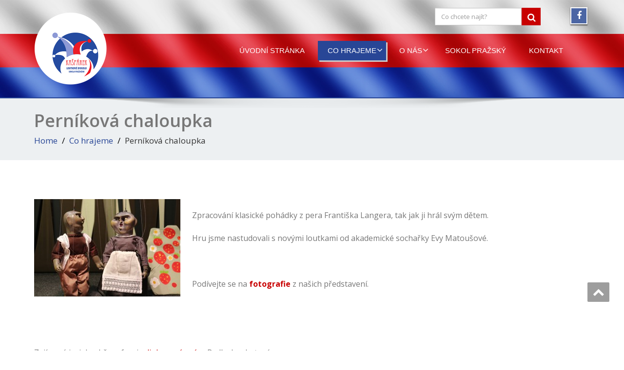

--- FILE ---
content_type: text/html; charset=UTF-8
request_url: http://kasparek.sokolprazsky.cz/co-hrajeme/pernikova-chaloupka/
body_size: 10346
content:
<!DOCTYPE html>
<!--[if lt IE 7]>
    <html class="no-js lt-ie9 lt-ie8 lt-ie7"> <![endif]-->
    <!--[if IE 7]>
    <html class="no-js lt-ie9 lt-ie8"> <![endif]-->
    <!--[if IE 8]>
    <html class="no-js lt-ie9"> <![endif]-->
    <!--[if gt IE 8]><!-->
<html lang="cs-CZ" prefix="og: http://ogp.me/ns#"><!--<![endif]-->
<head>
	<meta http-equiv="X-UA-Compatible" content="IE=edge">
    <meta name="viewport" content="width=device-width, initial-scale=1.0">  
    <meta charset="UTF-8" />	
			<link rel="shortcut icon" href="http://kasparek.sokolprazsky.cz/wp-content/uploads/2016/04/kasparek_favicon_final.png" /> 
		<link rel="stylesheet" href="http://kasparek.sokolprazsky.cz/wp-content/themes/enigma-child/style.css" type="text/css" media="screen" />
	<title>Perníková chaloupka - Kašpárek Sokol Pražský</title>

<!-- This site is optimized with the Yoast SEO plugin v3.2.4 - https://yoast.com/wordpress/plugins/seo/ -->
<link rel="canonical" href="http://kasparek.sokolprazsky.cz/co-hrajeme/pernikova-chaloupka/" />
<meta property="og:locale" content="cs_CZ" />
<meta property="og:type" content="article" />
<meta property="og:title" content="Perníková chaloupka - Kašpárek Sokol Pražský" />
<meta property="og:description" content="Zpracování klasické pohádky z pera Františka Langera, tak jak ji hrál svým dětem. Hru jsme nastudovali s novými loutkami od akademické sochařky Evy Matoušové. &nbsp; Podívejte se na fotografie z našich představení. &nbsp; &nbsp; Zajímavé je, jak o hře referuje diplomová práce Radky Loukotové: Perníková chaloupka Langerova loutková úprava pohádky Perníková chaloupka vyšla poprvé 25." />
<meta property="og:url" content="http://kasparek.sokolprazsky.cz/co-hrajeme/pernikova-chaloupka/" />
<meta property="og:site_name" content="Kašpárek Sokol Pražský" />
<meta property="og:image" content="http://kasparek.sokolprazsky.cz/wp-content/uploads/2016/04/IMG_2961-300x200.jpg" />
<meta name="twitter:card" content="summary" />
<meta name="twitter:description" content="Zpracování klasické pohádky z pera Františka Langera, tak jak ji hrál svým dětem. Hru jsme nastudovali s novými loutkami od akademické sochařky Evy Matoušové. &nbsp; Podívejte se na fotografie z našich představení. &nbsp; &nbsp; Zajímavé je, jak o hře referuje diplomová práce Radky Loukotové: Perníková chaloupka Langerova loutková úprava pohádky Perníková chaloupka vyšla poprvé 25." />
<meta name="twitter:title" content="Perníková chaloupka - Kašpárek Sokol Pražský" />
<meta name="twitter:image" content="http://kasparek.sokolprazsky.cz/wp-content/uploads/2016/04/IMG_2961-300x200.jpg" />
<!-- / Yoast SEO plugin. -->

<link rel="alternate" type="application/rss+xml" title="Kašpárek Sokol Pražský &raquo; RSS zdroj" href="http://kasparek.sokolprazsky.cz/feed/" />
<link rel="alternate" type="application/rss+xml" title="Kašpárek Sokol Pražský &raquo; RSS komentářů" href="http://kasparek.sokolprazsky.cz/comments/feed/" />
		<script type="text/javascript">
			window._wpemojiSettings = {"baseUrl":"https:\/\/s.w.org\/images\/core\/emoji\/72x72\/","ext":".png","source":{"concatemoji":"http:\/\/kasparek.sokolprazsky.cz\/wp-includes\/js\/wp-emoji-release.min.js?ver=4.4.33"}};
			!function(e,n,t){var a;function i(e){var t=n.createElement("canvas"),a=t.getContext&&t.getContext("2d"),i=String.fromCharCode;return!(!a||!a.fillText)&&(a.textBaseline="top",a.font="600 32px Arial","flag"===e?(a.fillText(i(55356,56806,55356,56826),0,0),3e3<t.toDataURL().length):"diversity"===e?(a.fillText(i(55356,57221),0,0),t=a.getImageData(16,16,1,1).data,a.fillText(i(55356,57221,55356,57343),0,0),(t=a.getImageData(16,16,1,1).data)[0],t[1],t[2],t[3],!0):("simple"===e?a.fillText(i(55357,56835),0,0):a.fillText(i(55356,57135),0,0),0!==a.getImageData(16,16,1,1).data[0]))}function o(e){var t=n.createElement("script");t.src=e,t.type="text/javascript",n.getElementsByTagName("head")[0].appendChild(t)}t.supports={simple:i("simple"),flag:i("flag"),unicode8:i("unicode8"),diversity:i("diversity")},t.DOMReady=!1,t.readyCallback=function(){t.DOMReady=!0},t.supports.simple&&t.supports.flag&&t.supports.unicode8&&t.supports.diversity||(a=function(){t.readyCallback()},n.addEventListener?(n.addEventListener("DOMContentLoaded",a,!1),e.addEventListener("load",a,!1)):(e.attachEvent("onload",a),n.attachEvent("onreadystatechange",function(){"complete"===n.readyState&&t.readyCallback()})),(a=t.source||{}).concatemoji?o(a.concatemoji):a.wpemoji&&a.twemoji&&(o(a.twemoji),o(a.wpemoji)))}(window,document,window._wpemojiSettings);
		</script>
		<style type="text/css">
img.wp-smiley,
img.emoji {
	display: inline !important;
	border: none !important;
	box-shadow: none !important;
	height: 1em !important;
	width: 1em !important;
	margin: 0 .07em !important;
	vertical-align: -0.1em !important;
	background: none !important;
	padding: 0 !important;
}
</style>
<link rel='stylesheet' id='es-widget-css-css'  href='http://kasparek.sokolprazsky.cz/wp-content/plugins/email-subscribers/widget/es-widget.css?ver=4.4.33' type='text/css' media='all' />
<link rel='stylesheet' id='responsive-lightbox-nivo-css'  href='http://kasparek.sokolprazsky.cz/wp-content/plugins/responsive-lightbox/assets/nivo/nivo-lightbox.css?ver=1.6.8' type='text/css' media='all' />
<link rel='stylesheet' id='responsive-lightbox-nivo-default-css'  href='http://kasparek.sokolprazsky.cz/wp-content/plugins/responsive-lightbox/assets/nivo/themes/default/default.css?ver=1.6.8' type='text/css' media='all' />
<link rel='stylesheet' id='bootstrap-css'  href='http://kasparek.sokolprazsky.cz/wp-content/themes/enigma/css/bootstrap.css?ver=4.4.33' type='text/css' media='all' />
<link rel='stylesheet' id='default-css'  href='http://kasparek.sokolprazsky.cz/wp-content/themes/enigma/css/default.css?ver=4.4.33' type='text/css' media='all' />
<link rel='stylesheet' id='enigma-theme-css'  href='http://kasparek.sokolprazsky.cz/wp-content/themes/enigma/css/enigma-theme.css?ver=4.4.33' type='text/css' media='all' />
<link rel='stylesheet' id='media-responsive-css'  href='http://kasparek.sokolprazsky.cz/wp-content/themes/enigma/css/media-responsive.css?ver=4.4.33' type='text/css' media='all' />
<link rel='stylesheet' id='animations-css'  href='http://kasparek.sokolprazsky.cz/wp-content/themes/enigma/css/animations.css?ver=4.4.33' type='text/css' media='all' />
<link rel='stylesheet' id='theme-animtae-css'  href='http://kasparek.sokolprazsky.cz/wp-content/themes/enigma/css/theme-animtae.css?ver=4.4.33' type='text/css' media='all' />
<link rel='stylesheet' id='font-awesome-css'  href='http://kasparek.sokolprazsky.cz/wp-content/themes/enigma/css/font-awesome-4.3.0/css/font-awesome.css?ver=4.4.33' type='text/css' media='all' />
<link rel='stylesheet' id='OpenSansRegular-css'  href='//fonts.googleapis.com/css?family=Open+Sans&#038;ver=4.4.33' type='text/css' media='all' />
<link rel='stylesheet' id='OpenSansBold-css'  href='//fonts.googleapis.com/css?family=Open+Sans%3A700&#038;ver=4.4.33' type='text/css' media='all' />
<link rel='stylesheet' id='OpenSansSemiBold-css'  href='//fonts.googleapis.com/css?family=Open+Sans%3A600&#038;ver=4.4.33' type='text/css' media='all' />
<link rel='stylesheet' id='RobotoRegular-css'  href='//fonts.googleapis.com/css?family=Roboto&#038;ver=4.4.33' type='text/css' media='all' />
<link rel='stylesheet' id='RobotoBold-css'  href='//fonts.googleapis.com/css?family=Roboto%3A700&#038;ver=4.4.33' type='text/css' media='all' />
<link rel='stylesheet' id='RalewaySemiBold-css'  href='//fonts.googleapis.com/css?family=Raleway%3A600&#038;ver=4.4.33' type='text/css' media='all' />
<link rel='stylesheet' id='Courgette-css'  href='//fonts.googleapis.com/css?family=Courgette&#038;ver=4.4.33' type='text/css' media='all' />
<link rel='stylesheet' id='parent-style-css'  href='http://kasparek.sokolprazsky.cz/wp-content/themes/enigma/style.css?ver=4.4.33' type='text/css' media='all' />
<link rel='stylesheet' id='child-style-css'  href='http://kasparek.sokolprazsky.cz/wp-content/themes/enigma-child/style.css?ver=4.4.33' type='text/css' media='all' />
<!-- This site uses the Google Analytics by MonsterInsights plugin v5.4.9 - Universal enabled - https://www.monsterinsights.com/ -->
<script type="text/javascript">
	(function(i,s,o,g,r,a,m){i['GoogleAnalyticsObject']=r;i[r]=i[r]||function(){
		(i[r].q=i[r].q||[]).push(arguments)},i[r].l=1*new Date();a=s.createElement(o),
		m=s.getElementsByTagName(o)[0];a.async=1;a.src=g;m.parentNode.insertBefore(a,m)
	})(window,document,'script','//www.google-analytics.com/analytics.js','__gaTracker');

	__gaTracker('create', 'UA-75594064-1', 'auto');
	__gaTracker('set', 'forceSSL', true);
	__gaTracker('send','pageview');

</script>
<!-- / Google Analytics by MonsterInsights -->
<script type='text/javascript' src='http://kasparek.sokolprazsky.cz/wp-includes/js/jquery/jquery.js?ver=1.11.3'></script>
<script type='text/javascript' src='http://kasparek.sokolprazsky.cz/wp-includes/js/jquery/jquery-migrate.min.js?ver=1.2.1'></script>
<script type='text/javascript' src='http://kasparek.sokolprazsky.cz/wp-content/plugins/responsive-lightbox/assets/nivo/nivo-lightbox.min.js?ver=1.6.8'></script>
<script type='text/javascript'>
/* <![CDATA[ */
var rlArgs = {"script":"nivo","selector":"lightbox","customEvents":"","activeGalleries":"1","effect":"fade","clickOverlayToClose":"1","keyboardNav":"1","errorMessage":"The requested content cannot be loaded. Please try again later."};
/* ]]> */
</script>
<script type='text/javascript' src='http://kasparek.sokolprazsky.cz/wp-content/plugins/responsive-lightbox/js/front.js?ver=1.6.8'></script>
<script type='text/javascript' src='http://kasparek.sokolprazsky.cz/wp-content/themes/enigma/js/menu.js?ver=4.4.33'></script>
<script type='text/javascript' src='http://kasparek.sokolprazsky.cz/wp-content/themes/enigma/js/bootstrap.js?ver=4.4.33'></script>
<script type='text/javascript' src='http://kasparek.sokolprazsky.cz/wp-content/themes/enigma/js/enigma_theme_script.js?ver=4.4.33'></script>
<link rel='https://api.w.org/' href='http://kasparek.sokolprazsky.cz/wp-json/' />
<link rel="EditURI" type="application/rsd+xml" title="RSD" href="http://kasparek.sokolprazsky.cz/xmlrpc.php?rsd" />
<link rel="wlwmanifest" type="application/wlwmanifest+xml" href="http://kasparek.sokolprazsky.cz/wp-includes/wlwmanifest.xml" /> 
<meta name="generator" content="WordPress 4.4.33" />
<link rel='shortlink' href='http://kasparek.sokolprazsky.cz/?p=1280' />
<link rel="alternate" type="application/json+oembed" href="http://kasparek.sokolprazsky.cz/wp-json/oembed/1.0/embed?url=http%3A%2F%2Fkasparek.sokolprazsky.cz%2Fco-hrajeme%2Fpernikova-chaloupka%2F" />
<link rel="alternate" type="text/xml+oembed" href="http://kasparek.sokolprazsky.cz/wp-json/oembed/1.0/embed?url=http%3A%2F%2Fkasparek.sokolprazsky.cz%2Fco-hrajeme%2Fpernikova-chaloupka%2F&#038;format=xml" />
</head>
<body class="page page-id-1280 page-child parent-pageid-1235 page-template page-template-fullwidth page-template-fullwidth-php">
<div>
	<!-- Header Section -->
	<div class="header_section sokol-bg" >
		<div class="container" >
			<!-- Logo & Contact Info -->
			<div class="row ">
				<div class="col-md-6 col-sm-12 wl_rtl" >					
					<div claSS="logo">						
					<a href="http://kasparek.sokolprazsky.cz/" title="Kašpárek Sokol Pražský" rel="home">
											<img class="img-responsive" src="http://kasparek.sokolprazsky.cz/wp-content/uploads/2016/04/kasparek_300.png" style="height:150px; width:150px;" />
											</a>
					<p></p>
					</div>
				</div>
								<div class="col-md-6 col-sm-12">
									<ul class="social">
										   <li class="facebook" data-toggle="tooltip" data-placement="bottom" title="Facebook"><a  href="https://www.facebook.com/kaspareksokolaprazskeho.cz/" target="_blank"><i class="fa fa-facebook"></i></a></li>
										</ul>	
				</div>
				<div class="searchbar_header"><div class="input-group">
	 <form method="get" id="searchform" action="http://kasparek.sokolprazsky.cz/"> 	
		<input type="text" class="form-control"  name="s" id="s" placeholder="Co chcete najít?" />
		<span class="input-group-btn">
		<button class="btn btn-search" type="submit"><i class="fa fa-search"></i></button>
		</span>
	 </form> 
</div></div>
				<div class="cleaner"></div>
							</div>
			<!-- /Logo & Contact Info -->
		</div>	
	</div>	
	<!-- /Header Section -->
	<!-- Navigation  menus -->
	<div class="navigation_menu "  data-spy="affix" data-offset-top="95" id="enigma_nav_top">
		<span id="header_shadow"></span>
		<div class="container navbar-container" >
			<nav class="navbar navbar-default " role="navigation">
				<div class="navbar-header">
					<button type="button" class="navbar-toggle" data-toggle="collapse" data-target="#menu">
					 
					  <span class="sr-only">Toggle navigation</span>
					  <span class="icon-bar"></span>
					  <span class="icon-bar"></span>
					  <span class="icon-bar"></span>
					</button>
				</div>
				<div id="menu" class="collapse navbar-collapse ">	
				<div class="menu-main-menu-container"><ul id="menu-main-menu" class="nav navbar-nav"><li id="menu-item-1253" class="menu-item menu-item-type-custom menu-item-object-custom menu-item-home menu-item-1253"><a href="http://kasparek.sokolprazsky.cz">Úvodní stránka</a></li>
<li id="menu-item-1250" class="menu-item menu-item-type-post_type menu-item-object-page current-page-ancestor current-menu-ancestor current-menu-parent current-page-parent current_page_parent current_page_ancestor menu-item-has-children menu-item-1250 dropdown active"><a href="http://kasparek.sokolprazsky.cz/co-hrajeme/">Co hrajeme<i class="fa fa-angle-down"></i></a>
<ul class="dropdown-menu">
	<li id="menu-item-1308" class="menu-item menu-item-type-post_type menu-item-object-page menu-item-1308"><a href="http://kasparek.sokolprazsky.cz/co-hrajeme/anicka-a-loupeznici/">Anička a loupežníci</a></li>
	<li id="menu-item-1307" class="menu-item menu-item-type-post_type menu-item-object-page menu-item-1307"><a href="http://kasparek.sokolprazsky.cz/co-hrajeme/dusicka-z-vodnikova-hrnicka/">Dušička z vodníkova hrníčka</a></li>
	<li id="menu-item-1306" class="menu-item menu-item-type-post_type menu-item-object-page menu-item-1306"><a href="http://kasparek.sokolprazsky.cz/co-hrajeme/jak-se-kasparek-naucil-carovat/">Jak se Kašpárek naučil čarovat</a></li>
	<li id="menu-item-1305" class="menu-item menu-item-type-post_type menu-item-object-page menu-item-1305"><a href="http://kasparek.sokolprazsky.cz/co-hrajeme/o-cem-kral-doma-nevedel/">O čem král doma nevěděl</a></li>
	<li id="menu-item-1304" class="menu-item menu-item-type-post_type menu-item-object-page current-menu-item page_item page-item-1280 current_page_item menu-item-1304 active"><a href="http://kasparek.sokolprazsky.cz/co-hrajeme/pernikova-chaloupka/">Perníková chaloupka</a></li>
	<li id="menu-item-1303" class="menu-item menu-item-type-post_type menu-item-object-page menu-item-1303"><a href="http://kasparek.sokolprazsky.cz/co-hrajeme/plastenka/">Pláštěnka</a></li>
</ul>
</li>
<li id="menu-item-1337" class="menu-item menu-item-type-post_type menu-item-object-page menu-item-has-children menu-item-1337 dropdown"><a href="http://kasparek.sokolprazsky.cz/o-nas/">O nás<i class="fa fa-angle-down"></i></a>
<ul class="dropdown-menu">
	<li id="menu-item-1376" class="menu-item menu-item-type-post_type menu-item-object-page menu-item-1376"><a href="http://kasparek.sokolprazsky.cz/o-nas/historie/">Historie</a></li>
	<li id="menu-item-1247" class="menu-item menu-item-type-post_type menu-item-object-page menu-item-1247"><a href="http://kasparek.sokolprazsky.cz/o-nas/soubor/">Soubor</a></li>
	<li id="menu-item-1417" class="menu-item menu-item-type-post_type menu-item-object-page menu-item-1417"><a href="http://kasparek.sokolprazsky.cz/o-nas/oceneni/">Ocenění</a></li>
	<li id="menu-item-1251" class="menu-item menu-item-type-post_type menu-item-object-page menu-item-1251"><a href="http://kasparek.sokolprazsky.cz/o-nas/galerie/">Galerie</a></li>
	<li id="menu-item-1302" class="menu-item menu-item-type-custom menu-item-object-custom menu-item-1302"><a href="http://kasparek.sokolprazsky.cz/kategorie/novinky/">Novinky</a></li>
	<li id="menu-item-1249" class="menu-item menu-item-type-post_type menu-item-object-page menu-item-1249"><a href="http://kasparek.sokolprazsky.cz/o-nas/program/">Program v kalendáři</a></li>
</ul>
</li>
<li id="menu-item-1495" class="menu-item menu-item-type-post_type menu-item-object-page menu-item-1495"><a href="http://kasparek.sokolprazsky.cz/sokol-prazsky/">Sokol Pražský</a></li>
<li id="menu-item-1260" class="menu-item menu-item-type-post_type menu-item-object-page menu-item-1260"><a href="http://kasparek.sokolprazsky.cz/kontakt/">Kontakt</a></li>
</ul></div>				
				</div>	
			</nav>
		</div>
	</div><div class="enigma_header_breadcrum_title">	
	<div class="container">
		<div class="row">
			<div class="col-md-12">
				<h1>Perníková chaloupka</h1>
				<!-- BreadCrumb -->
                <ul class="breadcrumb"><li><a href="http://kasparek.sokolprazsky.cz">Home</a></li> <li><a href="http://kasparek.sokolprazsky.cz/co-hrajeme/">Co hrajeme</a></li>  <li>Perníková chaloupka</li></ul>                <!-- BreadCrumb -->
			</div>
		</div>
	</div>	
</div><div class="container">
	<div class="row enigma_blog_wrapper">
	<div class="col-md-12">
	<div class="enigma_blog_full">
		<div class="enigma_blog_post_content">
			<p><img class="size-medium wp-image-1265 alignleft" src="http://kasparek.sokolprazsky.cz/wp-content/uploads/2016/04/IMG_2961-300x200.jpg" alt="Pernikova chaloupka" width="300" height="200" srcset="http://kasparek.sokolprazsky.cz/wp-content/uploads/2016/04/IMG_2961-300x200.jpg 300w, http://kasparek.sokolprazsky.cz/wp-content/uploads/2016/04/IMG_2961-1024x683.jpg 1024w" sizes="(max-width: 300px) 100vw, 300px" /></p>
<p>Zpracování klasické pohádky z pera Františka Langera, tak jak ji hrál svým dětem.</p>
<p>Hru jsme nastudovali s novými loutkami od akademické sochařky Evy Matoušové.</p>
<p>&nbsp;</p>
<p>Podívejte se na <strong><a href="http://kasparek.sokolprazsky.cz/galerie/">fotografie</a></strong> z našich představení.</p>
<p>&nbsp;</p>
<p>&nbsp;</p>
<p>Zajímavé je, jak o hře referuje <a href="https://is.muni.cz/th/mle9q/Loukotova_Radka_-_Loutkove_hry_Frantiska_Langera.pdf" onclick="__gaTracker('send', 'event', 'download', 'https://is.muni.cz/th/mle9q/Loukotova_Radka_-_Loutkove_hry_Frantiska_Langera.pdf');">diplomová práce</a> Radky Loukotové:</p>
<h1>Perníková chaloupka</h1>
<p>Langerova loutková úprava pohádky <em>Perníková chaloupka </em>vyšla poprvé 25. 12. 1925 v <em>Lidových novinách </em>v rubrice Dětský koutek. V podobě knihy ji vydalo pražské Vilímkovo nakladatelství jako součást Loutkových her Malého čtenáře, redigovaných Jindřichem Veselým. V roce 1954 a 1960 byla v takřka stejné textové podobě rozmnožena agenturou Dilia.</p>
<p><em>Perníková chaloupka </em>představuje z hlediska žánru autorskou úpravu lidové pohádky.  Má čtyři dějství, v nichž zachovává známý syžet: děti se ztratí v lese, najdou perníkovou chaloupku, za uloupnutí perníku jsou uvězněny, ale upečení v peci se ubrání tím, že do pece strčí samu ježibabu. Tradiční děj však autor obohacuje o několik nových prvků, které rozeberu níže.</p>
<p>Jako postavy se ve hře objevují sourozenci Jeníček a Mařenka, jejich otec („tatík“), ježidědek a ježibabka. Chybí zde postava macechy, a tudíž motiv nenávisti k dětem a jejich vyhnání z domu. Je to jeden z jevů, na kterém se odráží patrné <strong>zjemnění</strong>, které prostupuje celou pohádku. Reflektuje ho dále:</p>
<p> samotné pojmenování postav (tatík, ježibabka – namísto otec, ježibaba);</p>
<p> eufemizace chudoby a nalezení jejího (velmi zjednodušujícího) řešení: „TATÍK <em>přichází</em>: Mám hub plný koš, a až je prodám, budu mít na chleba a snad i na mléko pro děti. Ale jsou tu v lese i jiné užitečné věci. Budu zde sbírat lískové oříšky, ty lidé taky rádi kupují, potom brusinky, ty maminky rády zavařují, a na běloučkých břízkách rostou pěkné metly, ty jsou také leckde potřebné. A tak mi les dá živobytí.“ A později:„Teď už máme co jíst, hodný les nám dává houby, oříšky, brusinky, i ty metličky prodávám v městě, peníze tržím a mohl bych jim [dětem] koupit chléb a mléko, i máslo, i nové botičky na zimu […]“;</p>
<p> zakomponování nových postav do děje – ptáčků. Ptáčkové vystupují patrně jen akusticky, jejich zpěv je transformován (na základě zvukové podobnosti) do lidské řeči. Právě oni působí jako hybatelé děje – Langer tedy odbourává motiv otcovského selhání (úmyslné opuštění dětí v lese) a zmírňuje i druhou variantu, motiv dětské viny (svévolné porušení otcovského zákazu vzdálit se), tím, že nahrazuje příkaz otce <em>příkazem </em>ptáčků:</p>
<p>&nbsp;</p>
<p>„PTÁCI: Trhá, trhá.</p>
<p>Jahody, jahody.</p>
<p>Z cukru, z cukru?</p>
<p>Kluku, kluku!</p>
<p>Pět peněz, pět peněz.</p>
<p>JENÍČEK: Říkají, že trháme jahody, že jsou jako z cukru, a volají, že nám za ně dají pět peněz. Pojď jim je prodat, Mařenko!“</p>
<p>Z hlediska postav je zajímavé i rozložení charakterových vlastností mezi sourozenci. Zpočátku jsou postavy charakterizovány typově – Mařenka je svědomitá, zodpovědná, pracovitá, Jeníček bezstarostný, hravý. Nejlépe se to ukazuje na jejich odpovědi ježibabě, co dovedou:</p>
<p>„MAŘENKA: Já umím vařit, uklízet, prát, žehlit, šít, mýt podlahu, nádobí.“</p>
<p>„JENÍČEK: Já umím skákat po jedné noze, honit káču, hrát špačka, pouštět draka. A taky umím hodně jíst.“</p>
<p>&nbsp;</p>
<p>Jeníček ale také prokazuje samostatnější myšlení, na rozdíl od Mařenky, která je zvyklá poslouchat rozkazy. Když ji Jeníček prosí, aby pro něj nevytápěla pec, odpovídá: „Musím, Jeníčku, sice by se na mne panička zlobila.“  Jeníček působí ve srovnání s Mařenkou mnohem živěji, uvěřitelněji, a také na rozdíl od ní prochází během děje určitým vývojem. Zatímco na začátku je tím, kdo podlehne mámení ptáčků a poruší slib daný otci, kdo neposlechne Mařenku a i potřetí láme perníček a také kdo na rozdíl od Mařenky ne-umí nic užitečného, na konci dovede najít řešení komplikované situace a znovu uposlechnutím ptáčků zachraňuje sebe i sestru. Přijímá také některé její <em>zralé </em>vlastnosti, jako je nezištnost – v závěru třetího dějství říká: „Ale nejdříve si nalámeme hodně perníku, odneseme jej tatíčkovi, aby se měl také dobře.“</p>
<p>Pohádka si v Langerově pojetí zachovává jistou míru didaktického vyznění. Základní poselství je ve varování před neposlušností: děti neuposlechly svého rodiče a málem za to zaplatily životem. Tato didaktická linie je postavou tatíka přímo vyslovena: „Řekl jsem jim, aby odtud neodcházely, a přece tu nejsou. Již měly asi dost jahod a šly tedy domů. Půjdu za nimi, ale není to od nich hezké, že mne neposlechly a nečekaly zde na mne.“  Druhý aspekt, který je pro děti motivační, je posun Jeníčkova charakteru – zejména proto, že je pojatý tak, aby jim byl blízký, působil pro ně živě.</p>
<p>Pohádková symbolika je přítomna hlavně v aplikaci trojího opakování (např. když děti loupají perník, dvakrát se jde ven podívat ježidědek, kterého odbydou, teprve potřetí vyjde ježibabka a chytí je). Funkčně působivé je využití opakování na začátku třetího dějství:</p>
<p>„JEŽIDĚDEK <em>přijde: </em>To je kapitálskej kousek, to se tak hned nevidí, je kulaťoučkej na všech stranách, je měkoučkej, je tlusťoučkej na tři prsty. Už by z něho byla moc dobrá pečínka.</p>
<p>JENÍČEK: O jé, co to o mně povídají?</p>
<p>JEŽIBABKA: Taky si myslím. Jedl za tři a je vykrmený, jak se patří. Co abychom si ho už dnes upekli?</p>
<p>JENÍČEK: O jé, co to se mnou zamýšlejí?</p>
<p>JEŽIDĚDEK: Upeč ho, Ježibabko, mám na něho sto chutí.</p>
<p>JENÍČEK: O jé, co to se mnou udělají?</p>
<p>JEŽIBABKA: Tak víš co, Ježidědku, jdi do lesa a nasbírej tam sedmero koření: pepř, zázvor, kmín, papriku, puškvorec, hřebíček a vanilku. Aby byla pečínka hodně dobrá.</p>
<p>JENÍČEK: O jé, jak se z toho dostanu?“</p>
<p>Gradace je založená na trojím opakování, které napočtvrté vyvrcholí zvoláním, jež přenáší těžiště z pasivního úleku do aktivní snahy nalézt řešení.</p>
<p><em>Perníková chaloupka </em>se v Langerově podání odlišuje také využitím humoru, a to v několika rovinách. Docíleno je ho jednak jazykově (mísením lexikálních prostředků z různých vrstev spisovného i nespisovného jazyka, vnášením moderních slov a frází – např. oslovením „paničko“ patřícím ježibabce), jednak určitou pragmatizací, která demytizuje pohádku a konfrontuje ji s reálným světem, jak dokládají následující dva příklady:</p>
<p>„JEŽIBABKA: Ale dá to opatrování, taková chaloupka z perníku! Mouchy ji chtějí sníst, mravenci ji chtějí sníst, myšky mají na ni chuť […].“</p>
<p>„JEŽIDĚDEK: Jen ho [Jeníčka] udělej pěkně naměkko, to víš, že mám špatné zuby.“</p>
<p>Tyto postupy jsou charakteristické pro žánr autorské pohádky, jehož bude Langer v dalších dílech využívat. Už tato pohádka k němu inklinuje.</p>
<p>Z hlediska realizace na domácím divadle je hra technicky nenáročná. Scény se odehrávají ve dvou prostředích – v lese a před perníkovou chaloupkou. Na jevišti se vyskytují maximálně tři loutky zároveň. Scénické poznámky nekladou žádné nároky na prostředí nebo vzhled postav (obojí je v tomto případě do značné míry typizované), popisují také pouze jednoduché činy postav (např. <em>přijdou, odejdou, schovají se</em>). Menší pozornost si vyžádala jen rekvizita lopaty, u které je popsáno, jak ji uzpůsobit, aby ji mohly loutky uchopovat. V samotném závěru hry využívá Langer zcizovacího efektu – přiznává iluzivnost předvedeného děje a odstraňuje pomyslnou bariéru mezi jevištěm a hledištěm. Jak dokládám následující citací, důvod to mělo velmi pragmatický.</p>
<p>„TATÍK: […] Ale hlad nemám, mně perník nedávejte. Víte co, dejte jej dětičkám, které tak pěkně poslouchaly, co my jsme tady pro ně hráli.</p>
<p class="Default"><i><span style="font-size: 11.5pt; color: windowtext;">A Mařenka rozdá malému, ale váženému obecenstvu těch několik kousků cukroví, které přináší v svém košíčku, čímž se tato hra stane velmi oblíbenou.“</span></i><i> </i></p>
<p class="Default"><span style="font-size: 11.5pt; color: windowtext;">S ironií sobě vlastní zároveň autor relativizuje kvalitu svého textu, když oblibu hry odůvodňuje prostým uplacením diváků rozdáním cukroví na konci – jako by na to, co se na jevišti odehrávalo do té doby, dětský divák rázem zapomenul.</span></p>
		</div>
</div>	
<div class="push-right">
	<hr class="blog-sep header-sep">
</div>
    	
	</div>		
	</div>
</div>	
<!-- enigma Callout Section -->
<!-- Footer Widget Secton -->
<div class="enigma_footer_widget_area">	
	<div class="container">
		<div class="row">
			<div class="col-md-3 col-sm-6 enigma_footer_widget_column">			<div class="textwidget"><div class="partner_1">
<a href="http://sokolprazsky.cz/" target="_blank" >
                            <img src="http://kasparek.sokolprazsky.cz/wp-content/uploads/2016/04/logo_sokol.png" alt="Logo Sokol Prazsky" title="Sokol Prazsky logo" height="162" width="162">
                        </a>
 </div></div>
		</div>		</div>		
	</div>	
</div>
<div class="enigma_footer_area">
		<div class="container">
			<div class="col-md-12">
			<p class="enigma_footer_copyright_info wl_rtl" >
			© Sokol Pražský, 2005-2018|Web			<a target="_blank" rel="nofollow" href="http://ma-kridla.cz">MA KRIDLA</a></p>
						
			</div>		
		</div>		
</div>	
<!-- /Footer Widget Secton -->
</div>
<a href="#" title="Go Top" class="enigma_scrollup" style="display: inline;"><i class="fa fa-chevron-up"></i></a>
<style type="text/css">
</style>
<script type='text/javascript'>
/* <![CDATA[ */
var es_widget_notices = {"es_email_notice":"Pros\u00edm vlo\u017ete emailovou adresu.","es_incorrect_email":"Pros\u00edm vlo\u017ete spr\u00e1vnou emailovou adresu.","es_load_more":"na\u010d\u00edt\u00e1n\u00ed...","es_ajax_error":"Cannot create XMLHTTP instance","es_success_message":"\u00dasp\u011b\u0161n\u011b p\u0159ihl\u00e1\u0161eno.","es_success_notice":"Jste \u00fasp\u011b\u0161n\u011b p\u0159ihl\u00e1\u0161en\u00ed k odb\u011bru newsletteru. B\u011bhem n\u011bkolika minut obdr\u017e\u00edte potvrzuj\u00edc\u00ed e-mail na va\u0161i e-mailovou adresu. Pro potvrzen\u00ed k p\u0159ihl\u00e1\u0161en\u00ed klikn\u011bte na odkaz v e-mailu. Pokud po 15 minut\u00e1ch neobdr\u017e\u00edte e-mail, zkontrolujte slo\u017eku se SPAMem.","es_email_exists":"Email ji\u017e existuje.","es_error":"Oops.. stala se neo\u010dek\u00e1van\u00e1 chyba.","es_invalid_email":"Neplatn\u00e1 emailov\u00e1 adresa.","es_try_later":"Pros\u00edm, zkuste to za chv\u00edli.","es_problem_request":"Bohu\u017eel s po\u017eadavkem nen\u00ed n\u011bco v po\u0159\u00e1dku."};
/* ]]> */
</script>
<script type='text/javascript' src='http://kasparek.sokolprazsky.cz/wp-content/plugins/email-subscribers/widget/es-widget.js?ver=4.4.33'></script>
<script type='text/javascript'>
/* <![CDATA[ */
var es_widget_page_notices = {"es_email_notice":"Please enter email address.","es_incorrect_email":"Please provide a valid email address.","es_load_more":"loading...","es_ajax_error":"Cannot create XMLHTTP instance","es_success_message":"Subscribed successfully.","es_success_notice":"You have successfully subscribed to the newsletter. You will receive a confirmation email in a few minutes. Please follow the link in it to confirm your subscription. If the email takes more than 15 minutes to appear in your mailbox, please check your spam folder.","es_email_exists":"Email already exist.","es_error":"Oops.. Unexpected error occurred.","es_invalid_email":"Invalid email address.","es_try_later":"Please try after some time.","es_problem_request":"There was a problem with the request."};
/* ]]> */
</script>
<script type='text/javascript' src='http://kasparek.sokolprazsky.cz/wp-content/plugins/email-subscribers/widget/es-widget-page.js?ver=4.4.33'></script>
<script type='text/javascript' src='http://kasparek.sokolprazsky.cz/wp-includes/js/comment-reply.min.js?ver=4.4.33'></script>
<script type='text/javascript' src='http://kasparek.sokolprazsky.cz/wp-includes/js/wp-embed.min.js?ver=4.4.33'></script>
</body>
</html>

--- FILE ---
content_type: text/css
request_url: http://kasparek.sokolprazsky.cz/wp-content/themes/enigma-child/style.css
body_size: 2030
content:
/*
Theme Name: Enigma Child
Theme URI: 
Description: Child theme for the Enigma theme
Author: Josef Prexl, josef@prexl.cz
Author URI: 
Template: enigma
Version: 1.0
*/

/* navigace */

.navbar {
    float: right;
    margin-right:2em;
}

.navigation_menu .navbar-container {
    border-top: none !important;
    background: transparent;
    margin-top: -143px !important;
}


.navigation_menu{
	background-color: #fff;
	border-top:2px solid #284696;
    position: absolute;
    top: 200px;
}

.header_section {
    background: transparent important;
}

.header_section.sokol-bg
{
    background: url('images/bg-header-tricolora.png');
    height:200px;
}

.logo {
    width:150px;
    height: 150px;
    position:relative;
    z-index: 10;
    margin-top:25px;
    }


/* barvy */

a {
    color: #c80000;
    text-decoration: none;
}

h2 {
    color: #284696;
}

.enigma_post_date {
    background-color:#284696; 
}

.enigma_fuul_blog_detail_padding h2 a, .enigma_fuul_blog_detail_padding h2 {
    color: #284696;
}

.navbar-toggle, .navbar-default .navbar-toggle:hover, .navbar-default .navbar-toggle:focus, .navbar-toggle:active {
    background-color: #284696 !important;
}
.navbar-toggle {
    border: 1px solid #284696 !important;
}

.navbar-default .navbar-nav > li > a:hover, .navbar-default .navbar-nav > li > a:focus {
    color: #fff !important;
    background-color: transparent;
}

.dropdown-menu .active a {
    background-color:#fff !important;
}

.navbar-default .navbar-nav > .open > a,
.navbar-default .navbar-nav > .open > a:hover,
.navbar-default .navbar-nav > .open > a:focus {
	background-color: #284696 !important;
}

.navbar-default .navbar-nav > li > a:hover, .navbar-default .navbar-nav > li > a:focus {
    background-color: #284696 !important;
}

.navbar-default .navbar-nav > .active > a, .navbar-default .navbar-nav > .active > a:hover, .navbar-default .navbar-nav > .active > a:focus,
.dropdown-menu .active a {	
	background-color: #284696;
}
.collapse ul.nav li.current-menu-parent .dropdown-toggle, .collapse ul.nav li.current-menu-item .dropdown-toggle,
.navbar-default .navbar-collapse ul.nav li.current-menu-parent .dropdown-toggle,.navbar-default .navbar-collapse ul.nav li.current-menu-item .dropdown-toggle
.collapse ul.nav li.current_page_ancestor .dropdown-toggle,.collapse ul.nav li.current_page_ancestor .dropdown-toggle,
.navbar-default .navbar-collapse ul.nav li.current_page_ancestor .dropdown-toggle,.navbar-default .navbar-collapse ul.nav li.current_page_ancestor .dropdown-toggle
{
	background-color: #284696;
	box-shadow: 3px 3px 0 rgba(201, 201, 201, 1);
	color: #fff !important;
	border-radius:0px;
}

.dropdown-menu {
	background-color: rgba(40, 70, 150, 0.9);
}

.navbar-default .navbar-nav > li > a {
    color: #fff !important;
}

.navbar-collapse {
    box-shadow:none !important;
}

.enigma_blog_read_btn {
    border: 2px solid #c80000;
    background-size: 100% 200%;
    background-color: #c80000;
    background-image: linear-gradient(to bottom, #c80000 50%, #fff 50%);
}

.enigma_blog_read_btn:hover {
    color:#c80000;
}

.carousel-text h1 {
    background:rgba(40,70,150,0.6);
}

.enigma_heading_title h3 {
    border-bottom: 4px solid #284696;
}

.enigma_blog_thumb_wrapper h2 a {
    color: #284696;
}

.img-wrapper:hover .enigma_home_portfolio_caption {
    background: #284696;
    border-left: 1px solid #284696;
    border-bottom: 4px solid #284696;
    border-right: 1px solid #284696;
}

.enigma_blog_thumb_wrapper h2 a:hover {
    color: #34495e;
}
.enigma_service {
    background:#ecf0f1;   
}
.enigma_project_section{
	background:#fff;
}
.enigma_service_iocn {
    border: 4px solid #284696;
    background-color: #284696;
    background-size: 100% 200%;
    background-image: linear-gradient(to bottom, #284696 50%, #fff 50%);
}

.enigma_service_area:hover .enigma_service_iocn i {
    color: #284696;
}

.enigma_sidebar_widget_title {
    background: #284696;
}

.enigma_sidebar_widget {
    border-left: 3px solid #284696;
    border-right: 3px solid #284696;
    border-bottom: 3px solid #284696;
    background-color: #ffffff;
}

.enigma_sidebar_link p a:hover, .enigma_sidebar_widget ul li a:hover  {
    color: #284696;
}

.breadcrumb li a {
    color: #284696 !important;
}

.enigma_blog_thumb_date li i {
    color: #284696;
}

.enigma_home_portfolio_caption {
    border-left: 1px solid #ccc;
    border-bottom: 4px solid #284696;
    border-right: 1px solid #ccc;
}

.enigma_blog_thumb_wrapper {
    background: #fff;
    border-bottom: 5px solid #284696;
    box-shadow: 0 0 6px rgba(0,0,0,.7);
}

.enigma_home_portfolio_showcase .enigma_home_portfolio_showcase_icons a {
    background-color: #284696;
    border: 2px solid #284696;
    color: #fff;
}

.enigma_home_portfolio_showcase .enigma_home_portfolio_showcase_icons a:hover {
    background-color: #ffffff;
    border: 2px solid #284696;
    color: #284696;
}

.enigma_footer_area {
    background: #284696;
    border-top: 0px solid #6B6B6B;
}

.enigma_carousel-prev, .enigma_carousel-next {
    border:2px solid #284696;
}

.enigma_carousel-prev i, .enigma_carousel-next i {
    color: #284696;
}

.enigma_carousel-prev:hover, .enigma_carousel-next:hover {
    background-color: #284696;
}

/* vyhled�v�n� */

.header_section .container {
    position:relative !important;
}

.searchbar_header {
    position:absolute;
    top: 1px;
    right: 155px;
}

.btn-search  {
    background: #C80000 !important;
}

#searchform .btn {
    height: 36px;
    width: 40px;
}

#searchform .form-control {
    height: 36px;
}

/* social */

.header_section .social {
    margin-top:10px;
}

.social li.facebook {
    background-size: 100% 200%;
    background-image: linear-gradient(to bottom, transparent 50%, #4C66A4 50%);
    background-color: #4C66A4;
}

.social li.twitter {
    background-size: 100% 200%;
    background-image: linear-gradient(to bottom, transparent 50%, #f60 50%);
    background-color: #f60;
}


.enigma_send_button, #enigma_send_button {
    border-color: #284696;
}

.enigma_send_button:hover, #enigma_send_button:hover {
    background-position: 0 -100%;
    border: 2px solid #284696;
    color: #ffffff;
    background-color: #284696;
}

/*blog*/

.enigma_tags a, .enigma_cats a, .tagcloud a {
background-image: linear-gradient(to bottom, #edf0f2 50%, #284696 50%);}

.enigma_sidebar_widget_title h2{
	margin:0px;
	clear: both;
        font-family: 'Open Sans', sans-serif;
	font: normal normal 18px;
	text-transform: uppercase;
	text-align: center;
	font-weight: normal;
	font-size: 22px;
	color: #fff;
}

.enigma_callout_area p{
	color:#000;
}
.enigma_callout_area p{
	font-size:14px;
	font-family: 'Roboto', sans-serif;
	font-weight: 300;
	-webkit-font-smoothing: antialiased;
	line-height: 35px;
	padding-top:10px;
}
.enigma_callout_area {
	background-color: #fff;
}

/*
Media Queries
---------------------------------------------------------------------------------------------------- */


@media only screen and (max-width: 1280px) {
}

@media only screen and (max-width: 990px) {
    
     /* .navbar-default .navbar-collapse {
    margin-top:100px;} */
    
    .header_section .social {
        margin-top:-164px;
}    
    
    .searchbar_header {
        position: absolute;
        right:160px;
    }
  
   
}

@media only screen and (max-width:768px) {
    
    .navbar-default .navbar-nav > li > a {
        color: #000 !important;}
        
    .navbar-default .navbar-nav > .active > a, .navbar-default .navbar-nav > .active > a:hover, .navbar-default .navbar-nav > .active > a:focus, .dropdown-menu .active a {
        color:#fff !important;} 
        
    .navbar-default .navbar-nav > .open > a, .navbar-default .navbar-nav > .open > a:hover, .navbar-default .navbar-nav > .open > a:focus {
        color:#fff !important;
    }
  
    .dropdown-menu .active a {
    color: #000 !important;
}
    
    .navbar {
        float: none !important;
        margin-left:150px;
        margin-right:0;
    }
    
    .navbar-default .navbar-collapse, .navbar-default .navbar-form {
    margin-top: 75px !important;
}
     
     .navigation_menu {
        position:static !important;
     }
     
  }
  

@media only screen and (width:768px) {
    
    .navbar-default .navbar-collapse, .navbar-default .navbar-form {
    margin-top: 30px !important;
}

}


@media only screen and (max-width: 640px) {
  
  .navbar {
        float: none !important;
        margin-left:0px;
    }
    
  
  .searchbar_header {
        display: none !important;
    }
 
     .carousel {
        display: none !important;
    }

   
}

@media only screen and (max-width: 480px) {
    
   
}
    
@media only screen and (max-width: 360px) {
     
    
}

@media only screen and (max-width: 320px) {
}    


--- FILE ---
content_type: text/css
request_url: http://kasparek.sokolprazsky.cz/wp-content/themes/enigma-child/style.css?ver=4.4.33
body_size: 2030
content:
/*
Theme Name: Enigma Child
Theme URI: 
Description: Child theme for the Enigma theme
Author: Josef Prexl, josef@prexl.cz
Author URI: 
Template: enigma
Version: 1.0
*/

/* navigace */

.navbar {
    float: right;
    margin-right:2em;
}

.navigation_menu .navbar-container {
    border-top: none !important;
    background: transparent;
    margin-top: -143px !important;
}


.navigation_menu{
	background-color: #fff;
	border-top:2px solid #284696;
    position: absolute;
    top: 200px;
}

.header_section {
    background: transparent important;
}

.header_section.sokol-bg
{
    background: url('images/bg-header-tricolora.png');
    height:200px;
}

.logo {
    width:150px;
    height: 150px;
    position:relative;
    z-index: 10;
    margin-top:25px;
    }


/* barvy */

a {
    color: #c80000;
    text-decoration: none;
}

h2 {
    color: #284696;
}

.enigma_post_date {
    background-color:#284696; 
}

.enigma_fuul_blog_detail_padding h2 a, .enigma_fuul_blog_detail_padding h2 {
    color: #284696;
}

.navbar-toggle, .navbar-default .navbar-toggle:hover, .navbar-default .navbar-toggle:focus, .navbar-toggle:active {
    background-color: #284696 !important;
}
.navbar-toggle {
    border: 1px solid #284696 !important;
}

.navbar-default .navbar-nav > li > a:hover, .navbar-default .navbar-nav > li > a:focus {
    color: #fff !important;
    background-color: transparent;
}

.dropdown-menu .active a {
    background-color:#fff !important;
}

.navbar-default .navbar-nav > .open > a,
.navbar-default .navbar-nav > .open > a:hover,
.navbar-default .navbar-nav > .open > a:focus {
	background-color: #284696 !important;
}

.navbar-default .navbar-nav > li > a:hover, .navbar-default .navbar-nav > li > a:focus {
    background-color: #284696 !important;
}

.navbar-default .navbar-nav > .active > a, .navbar-default .navbar-nav > .active > a:hover, .navbar-default .navbar-nav > .active > a:focus,
.dropdown-menu .active a {	
	background-color: #284696;
}
.collapse ul.nav li.current-menu-parent .dropdown-toggle, .collapse ul.nav li.current-menu-item .dropdown-toggle,
.navbar-default .navbar-collapse ul.nav li.current-menu-parent .dropdown-toggle,.navbar-default .navbar-collapse ul.nav li.current-menu-item .dropdown-toggle
.collapse ul.nav li.current_page_ancestor .dropdown-toggle,.collapse ul.nav li.current_page_ancestor .dropdown-toggle,
.navbar-default .navbar-collapse ul.nav li.current_page_ancestor .dropdown-toggle,.navbar-default .navbar-collapse ul.nav li.current_page_ancestor .dropdown-toggle
{
	background-color: #284696;
	box-shadow: 3px 3px 0 rgba(201, 201, 201, 1);
	color: #fff !important;
	border-radius:0px;
}

.dropdown-menu {
	background-color: rgba(40, 70, 150, 0.9);
}

.navbar-default .navbar-nav > li > a {
    color: #fff !important;
}

.navbar-collapse {
    box-shadow:none !important;
}

.enigma_blog_read_btn {
    border: 2px solid #c80000;
    background-size: 100% 200%;
    background-color: #c80000;
    background-image: linear-gradient(to bottom, #c80000 50%, #fff 50%);
}

.enigma_blog_read_btn:hover {
    color:#c80000;
}

.carousel-text h1 {
    background:rgba(40,70,150,0.6);
}

.enigma_heading_title h3 {
    border-bottom: 4px solid #284696;
}

.enigma_blog_thumb_wrapper h2 a {
    color: #284696;
}

.img-wrapper:hover .enigma_home_portfolio_caption {
    background: #284696;
    border-left: 1px solid #284696;
    border-bottom: 4px solid #284696;
    border-right: 1px solid #284696;
}

.enigma_blog_thumb_wrapper h2 a:hover {
    color: #34495e;
}
.enigma_service {
    background:#ecf0f1;   
}
.enigma_project_section{
	background:#fff;
}
.enigma_service_iocn {
    border: 4px solid #284696;
    background-color: #284696;
    background-size: 100% 200%;
    background-image: linear-gradient(to bottom, #284696 50%, #fff 50%);
}

.enigma_service_area:hover .enigma_service_iocn i {
    color: #284696;
}

.enigma_sidebar_widget_title {
    background: #284696;
}

.enigma_sidebar_widget {
    border-left: 3px solid #284696;
    border-right: 3px solid #284696;
    border-bottom: 3px solid #284696;
    background-color: #ffffff;
}

.enigma_sidebar_link p a:hover, .enigma_sidebar_widget ul li a:hover  {
    color: #284696;
}

.breadcrumb li a {
    color: #284696 !important;
}

.enigma_blog_thumb_date li i {
    color: #284696;
}

.enigma_home_portfolio_caption {
    border-left: 1px solid #ccc;
    border-bottom: 4px solid #284696;
    border-right: 1px solid #ccc;
}

.enigma_blog_thumb_wrapper {
    background: #fff;
    border-bottom: 5px solid #284696;
    box-shadow: 0 0 6px rgba(0,0,0,.7);
}

.enigma_home_portfolio_showcase .enigma_home_portfolio_showcase_icons a {
    background-color: #284696;
    border: 2px solid #284696;
    color: #fff;
}

.enigma_home_portfolio_showcase .enigma_home_portfolio_showcase_icons a:hover {
    background-color: #ffffff;
    border: 2px solid #284696;
    color: #284696;
}

.enigma_footer_area {
    background: #284696;
    border-top: 0px solid #6B6B6B;
}

.enigma_carousel-prev, .enigma_carousel-next {
    border:2px solid #284696;
}

.enigma_carousel-prev i, .enigma_carousel-next i {
    color: #284696;
}

.enigma_carousel-prev:hover, .enigma_carousel-next:hover {
    background-color: #284696;
}

/* vyhled�v�n� */

.header_section .container {
    position:relative !important;
}

.searchbar_header {
    position:absolute;
    top: 1px;
    right: 155px;
}

.btn-search  {
    background: #C80000 !important;
}

#searchform .btn {
    height: 36px;
    width: 40px;
}

#searchform .form-control {
    height: 36px;
}

/* social */

.header_section .social {
    margin-top:10px;
}

.social li.facebook {
    background-size: 100% 200%;
    background-image: linear-gradient(to bottom, transparent 50%, #4C66A4 50%);
    background-color: #4C66A4;
}

.social li.twitter {
    background-size: 100% 200%;
    background-image: linear-gradient(to bottom, transparent 50%, #f60 50%);
    background-color: #f60;
}


.enigma_send_button, #enigma_send_button {
    border-color: #284696;
}

.enigma_send_button:hover, #enigma_send_button:hover {
    background-position: 0 -100%;
    border: 2px solid #284696;
    color: #ffffff;
    background-color: #284696;
}

/*blog*/

.enigma_tags a, .enigma_cats a, .tagcloud a {
background-image: linear-gradient(to bottom, #edf0f2 50%, #284696 50%);}

.enigma_sidebar_widget_title h2{
	margin:0px;
	clear: both;
        font-family: 'Open Sans', sans-serif;
	font: normal normal 18px;
	text-transform: uppercase;
	text-align: center;
	font-weight: normal;
	font-size: 22px;
	color: #fff;
}

.enigma_callout_area p{
	color:#000;
}
.enigma_callout_area p{
	font-size:14px;
	font-family: 'Roboto', sans-serif;
	font-weight: 300;
	-webkit-font-smoothing: antialiased;
	line-height: 35px;
	padding-top:10px;
}
.enigma_callout_area {
	background-color: #fff;
}

/*
Media Queries
---------------------------------------------------------------------------------------------------- */


@media only screen and (max-width: 1280px) {
}

@media only screen and (max-width: 990px) {
    
     /* .navbar-default .navbar-collapse {
    margin-top:100px;} */
    
    .header_section .social {
        margin-top:-164px;
}    
    
    .searchbar_header {
        position: absolute;
        right:160px;
    }
  
   
}

@media only screen and (max-width:768px) {
    
    .navbar-default .navbar-nav > li > a {
        color: #000 !important;}
        
    .navbar-default .navbar-nav > .active > a, .navbar-default .navbar-nav > .active > a:hover, .navbar-default .navbar-nav > .active > a:focus, .dropdown-menu .active a {
        color:#fff !important;} 
        
    .navbar-default .navbar-nav > .open > a, .navbar-default .navbar-nav > .open > a:hover, .navbar-default .navbar-nav > .open > a:focus {
        color:#fff !important;
    }
  
    .dropdown-menu .active a {
    color: #000 !important;
}
    
    .navbar {
        float: none !important;
        margin-left:150px;
        margin-right:0;
    }
    
    .navbar-default .navbar-collapse, .navbar-default .navbar-form {
    margin-top: 75px !important;
}
     
     .navigation_menu {
        position:static !important;
     }
     
  }
  

@media only screen and (width:768px) {
    
    .navbar-default .navbar-collapse, .navbar-default .navbar-form {
    margin-top: 30px !important;
}

}


@media only screen and (max-width: 640px) {
  
  .navbar {
        float: none !important;
        margin-left:0px;
    }
    
  
  .searchbar_header {
        display: none !important;
    }
 
     .carousel {
        display: none !important;
    }

   
}

@media only screen and (max-width: 480px) {
    
   
}
    
@media only screen and (max-width: 360px) {
     
    
}

@media only screen and (max-width: 320px) {
}    


--- FILE ---
content_type: text/plain
request_url: https://www.google-analytics.com/j/collect?v=1&_v=j102&a=1764632843&t=pageview&_s=1&dl=http%3A%2F%2Fkasparek.sokolprazsky.cz%2Fco-hrajeme%2Fpernikova-chaloupka%2F&ul=en-us%40posix&dt=Pern%C3%ADkov%C3%A1%20chaloupka%20-%20Ka%C5%A1p%C3%A1rek%20Sokol%20Pra%C5%BEsk%C3%BD&sr=1280x720&vp=1280x720&_u=YEBAAUABCAAAACAAI~&jid=1833780450&gjid=1989072357&cid=295062554.1769494680&tid=UA-75594064-1&_gid=2097436159.1769494680&_r=1&_slc=1&z=1948650202
body_size: -287
content:
2,cG-1WQBCXQ2C1